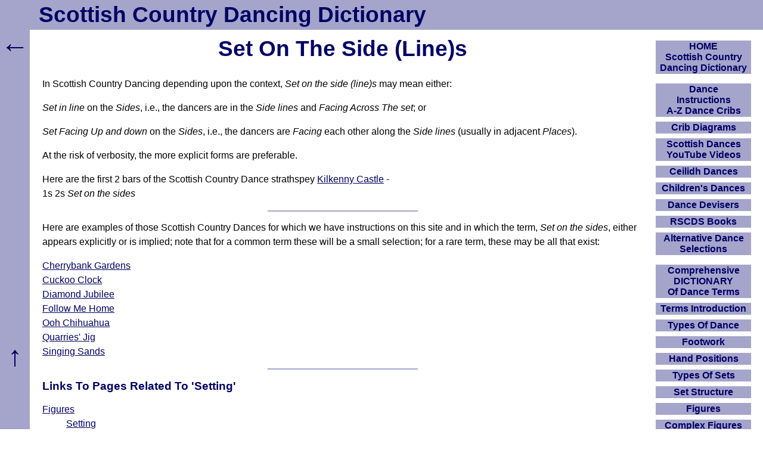

--- FILE ---
content_type: text/html; charset=UTF-8
request_url: https://www.scottish-country-dancing-dictionary.com/set-on-the-side-lines.html
body_size: 3128
content:
<!DOCTYPE html><html lang="en-GB"><head><meta charset="UTF-8">
<title>Set On The Side Lines - Scottish Country Dancing Figure</title>
<meta name="description" content="Set on the side lines, form of setting used in Scottish dancing figures.">
<meta name="viewport" content="width=device-width, initial-scale=1">
<link rel="preload" href="https://www.scottish-country-dancing-dictionary.com/scdd12.css" as="style">
<link rel="stylesheet" href="https://www.scottish-country-dancing-dictionary.com/scdd12.css">
<link rel="icon" href="https://www.scottish-country-dancing-dictionary.com/favicon.ico">
<link rel="apple-touch-icon" href="https://www.scottish-country-dancing-dictionary.com/apple-touch-icon.png">
<link rel="canonical" href="https://www.scottish-country-dancing-dictionary.com/set-on-the-side-lines.html">
</head><body><header><div id="top"><a href="https://www.scottish-country-dancing-dictionary.com/">Scottish Country Dancing Dictionary</a></div></header><div id="b"><div id="c"><main id="maincontent">
<h1>Set On The Side (Line)s</h1>
In Scottish Country Dancing depending upon the context, <em>Set on the side (line)s</em> may mean either:
<p><em>Set in line</em> on the <em>Sides</em>, i.e., the dancers are in the <em>Side lines</em> and <em>Facing Across The set</em>; or
<p><em>Set Facing Up and down</em> on the <em>Sides</em>, i.e., the dancers are <em>Facing</em> each other along the <em>Side lines</em> (usually in adjacent <em>Places</em>).
<p>At the risk of verbosity, the more explicit forms are preferable.
<p>Here are the first 2 bars of the Scottish Country Dance strathspey <a href="https://www.scottish-country-dancing-dictionary.com/dance-crib/kilkenny-castle.html">Kilkenny&nbsp;Castle</a> -
<br>1s 2s <em>Set on the sides</em>
<hr>
Here are examples of those Scottish Country Dances for which we have instructions on this site and in which the term, <em>Set on the sides</em>, either appears explicitly or is implied; note that for a common term these will be a small selection; for a rare term, these may be all that exist:
<p><a href="https://www.scottish-country-dancing-dictionary.com/dance-crib/cherrybank-gardens.html">Cherrybank Gardens</a>
<br><a href="https://www.scottish-country-dancing-dictionary.com/dance-crib/cuckoo-clock.html">Cuckoo Clock</a>
<br><a href="https://www.scottish-country-dancing-dictionary.com/dance-crib/diamond-jubilee.html">Diamond Jubilee</a>
<br><a href="https://www.scottish-country-dancing-dictionary.com/dance-crib/follow-me-home.html">Follow Me Home</a>
<br><a href="https://www.scottish-country-dancing-dictionary.com/dance-crib/ooh-chihuahua.html">Ooh Chihuahua</a>
<br><a href="https://www.scottish-country-dancing-dictionary.com/dance-crib/quarries-jig.html">Quarries' Jig</a>
<br><a href="https://www.scottish-country-dancing-dictionary.com/dance-crib/singing-sands.html">Singing Sands</a>
<hr>
<h2>Links To Pages Related To 'Setting'</h2>
<a href="https://www.scottish-country-dancing-dictionary.com/figures.html">Figures</a>
<div class="tab1"><a href="https://www.scottish-country-dancing-dictionary.com/setting.html">Setting</a>
<div class="tab1"><a href="https://www.scottish-country-dancing-dictionary.com/balancing.html">Balancing</a>
<br><a href="https://www.scottish-country-dancing-dictionary.com/balance-in-line.html">Balance (In Line)</a>
<br><a href="https://www.scottish-country-dancing-dictionary.com/crown-triangles.html">Crown Triangles</a>
<br><a href="https://www.scottish-country-dancing-dictionary.com/double-hello-goodbye-setting.html">Double Hello-Goodbye Setting</a>
<br><a href="https://www.scottish-country-dancing-dictionary.com/double-triangles.html">Double Triangles</a>
<br><a href="https://www.scottish-country-dancing-dictionary.com/hello-goodbye-poussette.html">Hello-Goodbye Poussette</a>
<br><a href="https://www.scottish-country-dancing-dictionary.com/hello-goodbye-setting.html">Hello-Goodbye Setting</a>
<br><a href="https://www.scottish-country-dancing-dictionary.com/double-triangles.html">Inverted Double Triangles</a>
<br><a href="https://www.scottish-country-dancing-dictionary.com/set.html">Set</a>
<br><a href="https://www.scottish-country-dancing-dictionary.com/set-advancing.html">Set Advancing</a>
<br><a href="https://www.scottish-country-dancing-dictionary.com/set-advancing-and-retire.html">Set Advancing And Retire</a>
<br><a href="https://www.scottish-country-dancing-dictionary.com/set-in-line.html">Set In Line</a>
<br><a href="https://www.scottish-country-dancing-dictionary.com/set-on-the-side-lines.html">Set On The Side (Line)s</a>
<br><a href="https://www.scottish-country-dancing-dictionary.com/set-to-first-corners.html">Set To First Corners</a>
<br><a href="https://www.scottish-country-dancing-dictionary.com/set-to-second-corners.html">Set To Second Corners</a>
<br><a href="https://www.scottish-country-dancing-dictionary.com/set-twice.html">Set Twice</a>
<br><a href="https://www.scottish-country-dancing-dictionary.com/set-up-and-down.html">Set Up And Down</a>
<br><a href="https://www.scottish-country-dancing-dictionary.com/turn-on-the-spot.html">Turn On The Spot</a></div></div>
<hr>
<!--Hor--><div class="lazy-ad" data-ad-type="adsense"><ins class="adsbygoogle" style="display:block" data-ad-client="ca-pub-6259166044371021" data-ad-slot="4771513559" data-ad-format="auto" data-full-width-responsive="true"></ins></div>
<hr>
</main></div><div id="linkList" role="navigation" aria-label="Navigation"><div class="window"><input class="toggle" id="show" type="checkbox"><label for="show">Show/Hide Navigation</label><div>
<ul id="nav">
<li><a href="https://www.scottish-country-dancing-dictionary.com/" title="How To Use Scottish Country Dancing Dictionary">HOME<br>Scottish Country Dancing Dictionary</a></li>
<li class="sp"><a href="https://www.scottish-country-dancing-dictionary.com/dance-cribs.html">Dance<br>Instructions<br>A-Z Dance Cribs</a></li>
<li><a href="https://www.scottish-country-dancing-dictionary.com/crib-diagrams.html">Crib Diagrams</a></li>
<li><a href="https://www.scottish-country-dancing-dictionary.com/scottish-dancing-youtube-videos.html">Scottish Dances YouTube Videos</a></li>
<li><a href="https://www.scottish-country-dancing-dictionary.com/ceilidh-dances.html">Ceilidh Dances</a></li>
<li><a href="https://www.scottish-country-dancing-dictionary.com/scottish-country-dances-for-children.html">Children's Dances</a></li>
<li><a href="https://www.scottish-country-dancing-dictionary.com/dance-devisers.html">Dance Devisers</a></li>
<li><a href="https://www.scottish-country-dancing-dictionary.com/rscds-books.html">RSCDS Books</a></li>
<li><a href="https://www.scottish-country-dancing-dictionary.com/alternative-dance-selections.html">Alternative Dance Selections</a></li>
<li class="sp"><a href="https://www.scottish-country-dancing-dictionary.com/dictionary.html">Comprehensive<br>DICTIONARY<br>Of Dance Terms</a></li>
<li><a href="https://www.scottish-country-dancing-dictionary.com/scd-terms-introduction.html">Terms Introduction</a></li>
<li><a href="https://www.scottish-country-dancing-dictionary.com/types-of-dance.html">Types Of Dance</a></li>
<li><a href="https://www.scottish-country-dancing-dictionary.com/footwork.html">Footwork</a></li>
<li><a href="https://www.scottish-country-dancing-dictionary.com/hand-positions.html">Hand Positions</a></li>
<li><a href="https://www.scottish-country-dancing-dictionary.com/types-of-sets.html">Types Of Sets</a></li>
<li><a href="https://www.scottish-country-dancing-dictionary.com/set-structure.html">Set Structure</a></li>
<li><a href="https://www.scottish-country-dancing-dictionary.com/figures.html">Figures</a></li>
<li><a href="https://www.scottish-country-dancing-dictionary.com/complex-figures.html">Complex Figures</a></li>
<li><a href="https://www.scottish-country-dancing-dictionary.com/timing.html">Timing</a></li>
<li><a href="https://www.scottish-country-dancing-dictionary.com/flow-of-the-dance.html">Flow Of The Dance</a></li>
<li><a href="https://www.scottish-country-dancing-dictionary.com/diagrams.html">Terms Diagrams</a></li>
<li><a href="https://www.scottish-country-dancing-dictionary.com/dance-terms-videos.html">Terms Videos</a></li>
<li class="sp"><a href="https://www.scottish-country-dancing-dictionary.com/scd-miscellany.html">SCD Miscellany</a></li>
<li><a href="https://www.scottish-country-dancing-dictionary.com/faq.html">FAQ</a></li>
<li><a href="https://www.scottish-country-dancing-dictionary.com/resources.html">Resources</a></li>
<li><a href="https://www.scottish-country-dancing-dictionary.com/search-this-site.html">Search This Site</a></li>
<li><button id="openLinksModalBtn">Copy Links</button></li><li class="position-relative"><div id="linksModal" class="links-modal links-modal-hidden"><div><button onClick="location.href='https://www.scottish-country-dancing-dictionary.com/about-these-links.html'">About These Links</button>
<button onClick="copyText('&lt;a href=&quot;'+location.href+'&quot;&gt;'+document.querySelector('h1').textContent.trim()+'&lt;/a&gt;')">Copy Hyperlink (HTML)</button><button onClick="copyText(location.href)">Copy Link (URL)</button><button onClick="copyText(document.querySelector('h1').textContent.trim())">Copy Page Title</button><button onClick="copyRichLink()">Copy Smart Hyperlink (Rich)</button><button onClick="location.href='https://www.scottish-country-dancing-dictionary.com/making-a-dance-list-linkable.html'">Making A Dance List Linkable</button><button id="closeLinksModalBtn">Close</button></div><div id="linksCopiedMessage" class="links-copied-message">Copied!</div></div></li>
<li class="donate"><a href="https://www.scottish-country-dancing-dictionary.com/donations.html">Please Donate</a></li>
</ul>
</div></div></div></div><div id="bk" role="navigation" aria-label="Back"><a href="javascript:goBack()" title="Go Back">&larr;</a></div><div id="btt" role="navigation" aria-label="ToTop"><a href="#top" title="To Top">&uarr;</a></div>
<script>function goBack(){window.history.back()}</script>
<script>const linksModal=document.getElementById("linksModal"),openLinksBtn=document.getElementById("openLinksModalBtn"),closeLinksBtn=document.getElementById("closeLinksModalBtn");if(openLinksBtn&&linksModal&&closeLinksBtn){openLinksBtn.addEventListener("click",function(){linksModal.classList.remove("links-modal-hidden");linksModal.classList.add("links-modal-visible")});function closeLinksModal(){linksModal.classList.remove("links-modal-visible");linksModal.classList.add("links-modal-hidden")}
closeLinksBtn.addEventListener("click",closeLinksModal);document.addEventListener("click",function(e){if(linksModal.classList.contains("links-modal-visible")&&!linksModal.contains(e.target)&&e.target!==openLinksBtn){closeLinksModal()}});document.addEventListener("keydown",function(e){if(e.key==="Escape")closeLinksModal();});document.addEventListener("visibilitychange",function(){if(document.visibilityState==="visible")closeLinksModal();})}
function copyText(t){navigator.clipboard.writeText(t).then(function(){const m=document.getElementById("linksCopiedMessage");m.style.opacity="1";clearTimeout(m.hideTimer);m.hideTimer=setTimeout(function(){m.style.opacity="0"},1500)}).catch(function(err){console.error("Clipboard copy failed",err)})}
async function copyRichLink(){const title=document.querySelector('h1').textContent.trim();const url=location.href;const htmlLink=`<a href="${url}">${title}</a>`;const plainText=`${title}: ${url}`;const msg=document.getElementById('linksCopiedMessage');try{await navigator.clipboard.write([new ClipboardItem({"text/plain":new Blob([plainText],{type:"text/plain"}),"text/html":new Blob([htmlLink],{type:"text/html"})})])}catch(err){console.error("Clipboard write failed",err);try{await navigator.clipboard.writeText(plainText)}catch(fallbackErr){console.error("Fallback also failed",fallbackErr);return}}
msg.style.opacity='1';setTimeout(()=>msg.style.opacity='0',1500)}</script>

<script async src="https://securepubads.g.doubleclick.net/tag/js/gpt.js"></script><script src="https://www.scottish-country-dancing-dictionary.com/ads1.js" defer></script>
<!--
-->


--- FILE ---
content_type: text/html; charset=utf-8
request_url: https://www.google.com/recaptcha/api2/aframe
body_size: 267
content:
<!DOCTYPE HTML><html><head><meta http-equiv="content-type" content="text/html; charset=UTF-8"></head><body><script nonce="sGWxRs2eckxXKfBMcZwn-A">/** Anti-fraud and anti-abuse applications only. See google.com/recaptcha */ try{var clients={'sodar':'https://pagead2.googlesyndication.com/pagead/sodar?'};window.addEventListener("message",function(a){try{if(a.source===window.parent){var b=JSON.parse(a.data);var c=clients[b['id']];if(c){var d=document.createElement('img');d.src=c+b['params']+'&rc='+(localStorage.getItem("rc::a")?sessionStorage.getItem("rc::b"):"");window.document.body.appendChild(d);sessionStorage.setItem("rc::e",parseInt(sessionStorage.getItem("rc::e")||0)+1);localStorage.setItem("rc::h",'1769391132232');}}}catch(b){}});window.parent.postMessage("_grecaptcha_ready", "*");}catch(b){}</script></body></html>

--- FILE ---
content_type: application/javascript; charset=utf-8
request_url: https://fundingchoicesmessages.google.com/f/AGSKWxXarPP6dHe1R1ZgOH_B7vd88TQsaSDIBwgQQJz-gfFuPbS0QTa57apa9EBbFxGA8Lb6Df5Cj0R4WKm9OsqoORYB_qA4Bnlc0EKei6yTPfFiTtxyDWEYB5w3xUWFw8KhKasgbaeHuryWHviTwPrn6-L_Ole_8fgW_vB2yeAFcUDm-elh9O7D6oXAbR5B/_/anyad.js.com/pm/ad-/googleheadad./ads/header-/toggleAds.
body_size: -1290
content:
window['860812bc-5e2f-4a60-bc04-132480c80d8a'] = true;

--- FILE ---
content_type: application/javascript; charset=utf-8
request_url: https://fundingchoicesmessages.google.com/f/AGSKWxWp9A06knjDRFMUvLBJ6dBWSvE6ShPyUTZ0cmfBpp75Z8SCxlkhGL017Tge_zgvUYEPEVjkL0fEGNUWAwn3tqcHo-IJi0B_FAgYkBbeOEp5BiGkbYzoeHIxIFtig3MTmaxZx5E1xA==?fccs=W251bGwsbnVsbCxudWxsLG51bGwsbnVsbCxudWxsLFsxNzY5MzkxMTMxLDQzOTAwMDAwMF0sbnVsbCxudWxsLG51bGwsW251bGwsWzddXSwiaHR0cHM6Ly93d3cuc2NvdHRpc2gtY291bnRyeS1kYW5jaW5nLWRpY3Rpb25hcnkuY29tL3NldC1vbi10aGUtc2lkZS1saW5lcy5odG1sIixudWxsLFtbOCwiazYxUEJqbWs2TzAiXSxbOSwiZW4tVVMiXSxbMjYsIjEiXSxbMTksIjIiXSxbMTcsIlswXSJdLFsyNCwiIl0sWzI1LCJbWzMxMDgyMjU0XV0iXSxbMjksImZhbHNlIl1dXQ
body_size: -196
content:
if (typeof __googlefc.fcKernelManager.run === 'function') {"use strict";this.default_ContributorServingResponseClientJs=this.default_ContributorServingResponseClientJs||{};(function(_){var window=this;
try{
var QH=function(a){this.A=_.t(a)};_.u(QH,_.J);var RH=_.ed(QH);var SH=function(a,b,c){this.B=a;this.params=b;this.j=c;this.l=_.F(this.params,4);this.o=new _.dh(this.B.document,_.O(this.params,3),new _.Qg(_.Qk(this.j)))};SH.prototype.run=function(){if(_.P(this.params,10)){var a=this.o;var b=_.eh(a);b=_.Od(b,4);_.ih(a,b)}a=_.Rk(this.j)?_.be(_.Rk(this.j)):new _.de;_.ee(a,9);_.F(a,4)!==1&&_.G(a,4,this.l===2||this.l===3?1:2);_.Fg(this.params,5)&&(b=_.O(this.params,5),_.hg(a,6,b));return a};var TH=function(){};TH.prototype.run=function(a,b){var c,d;return _.v(function(e){c=RH(b);d=(new SH(a,c,_.A(c,_.Pk,2))).run();return e.return({ia:_.L(d)})})};_.Tk(8,new TH);
}catch(e){_._DumpException(e)}
}).call(this,this.default_ContributorServingResponseClientJs);
// Google Inc.

//# sourceURL=/_/mss/boq-content-ads-contributor/_/js/k=boq-content-ads-contributor.ContributorServingResponseClientJs.en_US.k61PBjmk6O0.es5.O/d=1/exm=kernel_loader,loader_js_executable/ed=1/rs=AJlcJMztj-kAdg6DB63MlSG3pP52LjSptg/m=web_iab_tcf_v2_signal_executable
__googlefc.fcKernelManager.run('\x5b\x5b\x5b8,\x22\x5bnull,\x5b\x5bnull,null,null,\\\x22https:\/\/fundingchoicesmessages.google.com\/f\/AGSKWxUbdzPabUPqWxQmCrmWijmwuCSO2pLf-5QfPMTTI3P4TadZPPVDvScbceSOQeSCzPZ8mudrUOmeh3qFvJtU3l7GTQWcxjG_dspw8E_qfGgP0S_uJndSA1OtxQ7sN_kRTWIN-t0paA\\\\u003d\\\\u003d\\\x22\x5d,null,null,\x5bnull,null,null,\\\x22https:\/\/fundingchoicesmessages.google.com\/el\/AGSKWxUth6JHUj9x2QvqQovbJYAkUhy2Pdp0CCrGzqnRl4xYxEgf3ImX6EYYZVMzoFz74j-7GcAcZHAXtOvH9RAvnP_d2zn-y7DeHQMhuz6jOIR2VS1i6xM3fAVwbeoHxl2E-NmkofKSig\\\\u003d\\\\u003d\\\x22\x5d,null,\x5bnull,\x5b7\x5d\x5d\x5d,\\\x22scottish-country-dancing-dictionary.com\\\x22,1,\\\x22en\\\x22,null,null,null,null,1\x5d\x22\x5d\x5d,\x5bnull,null,null,\x22https:\/\/fundingchoicesmessages.google.com\/f\/AGSKWxX_Ev5KvRPrO3V73Yu-wSW8bJlgdAo-AnA3R2gLFklgRDJQt_C5FDOzy51lEaQ8WzAW85A5VRQNi993qP7FmDgg7-mQ_mGo-b2z9dLt8lYhaakMjQhm3Huf_AILzn0BGRKa6MnWig\\u003d\\u003d\x22\x5d\x5d');}